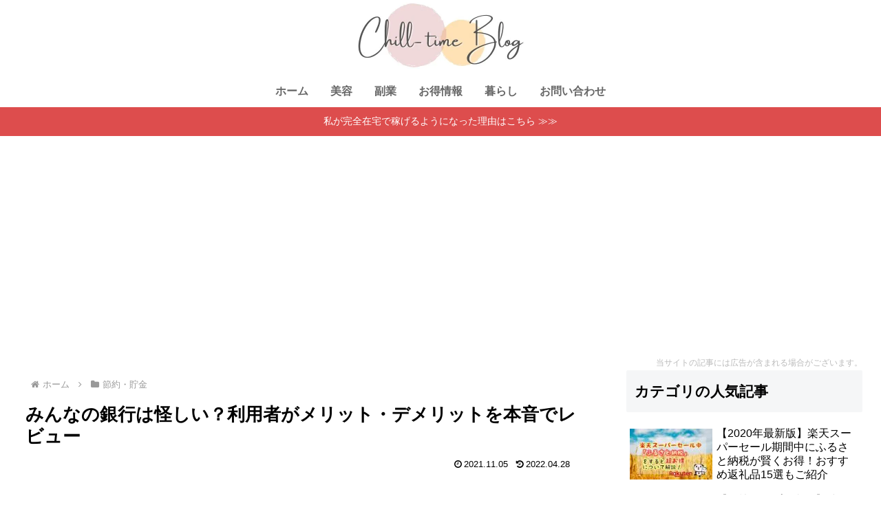

--- FILE ---
content_type: text/html; charset=utf-8
request_url: https://www.google.com/recaptcha/api2/anchor?ar=1&k=6LeGhHcpAAAAAAiV-LLjtuCK55sxBrA4yveygrpd&co=aHR0cHM6Ly9jaGlsbHRpbWVibG9nLmNvbTo0NDM.&hl=en&v=PoyoqOPhxBO7pBk68S4YbpHZ&size=invisible&anchor-ms=20000&execute-ms=30000&cb=mo77nf4camxc
body_size: 48771
content:
<!DOCTYPE HTML><html dir="ltr" lang="en"><head><meta http-equiv="Content-Type" content="text/html; charset=UTF-8">
<meta http-equiv="X-UA-Compatible" content="IE=edge">
<title>reCAPTCHA</title>
<style type="text/css">
/* cyrillic-ext */
@font-face {
  font-family: 'Roboto';
  font-style: normal;
  font-weight: 400;
  font-stretch: 100%;
  src: url(//fonts.gstatic.com/s/roboto/v48/KFO7CnqEu92Fr1ME7kSn66aGLdTylUAMa3GUBHMdazTgWw.woff2) format('woff2');
  unicode-range: U+0460-052F, U+1C80-1C8A, U+20B4, U+2DE0-2DFF, U+A640-A69F, U+FE2E-FE2F;
}
/* cyrillic */
@font-face {
  font-family: 'Roboto';
  font-style: normal;
  font-weight: 400;
  font-stretch: 100%;
  src: url(//fonts.gstatic.com/s/roboto/v48/KFO7CnqEu92Fr1ME7kSn66aGLdTylUAMa3iUBHMdazTgWw.woff2) format('woff2');
  unicode-range: U+0301, U+0400-045F, U+0490-0491, U+04B0-04B1, U+2116;
}
/* greek-ext */
@font-face {
  font-family: 'Roboto';
  font-style: normal;
  font-weight: 400;
  font-stretch: 100%;
  src: url(//fonts.gstatic.com/s/roboto/v48/KFO7CnqEu92Fr1ME7kSn66aGLdTylUAMa3CUBHMdazTgWw.woff2) format('woff2');
  unicode-range: U+1F00-1FFF;
}
/* greek */
@font-face {
  font-family: 'Roboto';
  font-style: normal;
  font-weight: 400;
  font-stretch: 100%;
  src: url(//fonts.gstatic.com/s/roboto/v48/KFO7CnqEu92Fr1ME7kSn66aGLdTylUAMa3-UBHMdazTgWw.woff2) format('woff2');
  unicode-range: U+0370-0377, U+037A-037F, U+0384-038A, U+038C, U+038E-03A1, U+03A3-03FF;
}
/* math */
@font-face {
  font-family: 'Roboto';
  font-style: normal;
  font-weight: 400;
  font-stretch: 100%;
  src: url(//fonts.gstatic.com/s/roboto/v48/KFO7CnqEu92Fr1ME7kSn66aGLdTylUAMawCUBHMdazTgWw.woff2) format('woff2');
  unicode-range: U+0302-0303, U+0305, U+0307-0308, U+0310, U+0312, U+0315, U+031A, U+0326-0327, U+032C, U+032F-0330, U+0332-0333, U+0338, U+033A, U+0346, U+034D, U+0391-03A1, U+03A3-03A9, U+03B1-03C9, U+03D1, U+03D5-03D6, U+03F0-03F1, U+03F4-03F5, U+2016-2017, U+2034-2038, U+203C, U+2040, U+2043, U+2047, U+2050, U+2057, U+205F, U+2070-2071, U+2074-208E, U+2090-209C, U+20D0-20DC, U+20E1, U+20E5-20EF, U+2100-2112, U+2114-2115, U+2117-2121, U+2123-214F, U+2190, U+2192, U+2194-21AE, U+21B0-21E5, U+21F1-21F2, U+21F4-2211, U+2213-2214, U+2216-22FF, U+2308-230B, U+2310, U+2319, U+231C-2321, U+2336-237A, U+237C, U+2395, U+239B-23B7, U+23D0, U+23DC-23E1, U+2474-2475, U+25AF, U+25B3, U+25B7, U+25BD, U+25C1, U+25CA, U+25CC, U+25FB, U+266D-266F, U+27C0-27FF, U+2900-2AFF, U+2B0E-2B11, U+2B30-2B4C, U+2BFE, U+3030, U+FF5B, U+FF5D, U+1D400-1D7FF, U+1EE00-1EEFF;
}
/* symbols */
@font-face {
  font-family: 'Roboto';
  font-style: normal;
  font-weight: 400;
  font-stretch: 100%;
  src: url(//fonts.gstatic.com/s/roboto/v48/KFO7CnqEu92Fr1ME7kSn66aGLdTylUAMaxKUBHMdazTgWw.woff2) format('woff2');
  unicode-range: U+0001-000C, U+000E-001F, U+007F-009F, U+20DD-20E0, U+20E2-20E4, U+2150-218F, U+2190, U+2192, U+2194-2199, U+21AF, U+21E6-21F0, U+21F3, U+2218-2219, U+2299, U+22C4-22C6, U+2300-243F, U+2440-244A, U+2460-24FF, U+25A0-27BF, U+2800-28FF, U+2921-2922, U+2981, U+29BF, U+29EB, U+2B00-2BFF, U+4DC0-4DFF, U+FFF9-FFFB, U+10140-1018E, U+10190-1019C, U+101A0, U+101D0-101FD, U+102E0-102FB, U+10E60-10E7E, U+1D2C0-1D2D3, U+1D2E0-1D37F, U+1F000-1F0FF, U+1F100-1F1AD, U+1F1E6-1F1FF, U+1F30D-1F30F, U+1F315, U+1F31C, U+1F31E, U+1F320-1F32C, U+1F336, U+1F378, U+1F37D, U+1F382, U+1F393-1F39F, U+1F3A7-1F3A8, U+1F3AC-1F3AF, U+1F3C2, U+1F3C4-1F3C6, U+1F3CA-1F3CE, U+1F3D4-1F3E0, U+1F3ED, U+1F3F1-1F3F3, U+1F3F5-1F3F7, U+1F408, U+1F415, U+1F41F, U+1F426, U+1F43F, U+1F441-1F442, U+1F444, U+1F446-1F449, U+1F44C-1F44E, U+1F453, U+1F46A, U+1F47D, U+1F4A3, U+1F4B0, U+1F4B3, U+1F4B9, U+1F4BB, U+1F4BF, U+1F4C8-1F4CB, U+1F4D6, U+1F4DA, U+1F4DF, U+1F4E3-1F4E6, U+1F4EA-1F4ED, U+1F4F7, U+1F4F9-1F4FB, U+1F4FD-1F4FE, U+1F503, U+1F507-1F50B, U+1F50D, U+1F512-1F513, U+1F53E-1F54A, U+1F54F-1F5FA, U+1F610, U+1F650-1F67F, U+1F687, U+1F68D, U+1F691, U+1F694, U+1F698, U+1F6AD, U+1F6B2, U+1F6B9-1F6BA, U+1F6BC, U+1F6C6-1F6CF, U+1F6D3-1F6D7, U+1F6E0-1F6EA, U+1F6F0-1F6F3, U+1F6F7-1F6FC, U+1F700-1F7FF, U+1F800-1F80B, U+1F810-1F847, U+1F850-1F859, U+1F860-1F887, U+1F890-1F8AD, U+1F8B0-1F8BB, U+1F8C0-1F8C1, U+1F900-1F90B, U+1F93B, U+1F946, U+1F984, U+1F996, U+1F9E9, U+1FA00-1FA6F, U+1FA70-1FA7C, U+1FA80-1FA89, U+1FA8F-1FAC6, U+1FACE-1FADC, U+1FADF-1FAE9, U+1FAF0-1FAF8, U+1FB00-1FBFF;
}
/* vietnamese */
@font-face {
  font-family: 'Roboto';
  font-style: normal;
  font-weight: 400;
  font-stretch: 100%;
  src: url(//fonts.gstatic.com/s/roboto/v48/KFO7CnqEu92Fr1ME7kSn66aGLdTylUAMa3OUBHMdazTgWw.woff2) format('woff2');
  unicode-range: U+0102-0103, U+0110-0111, U+0128-0129, U+0168-0169, U+01A0-01A1, U+01AF-01B0, U+0300-0301, U+0303-0304, U+0308-0309, U+0323, U+0329, U+1EA0-1EF9, U+20AB;
}
/* latin-ext */
@font-face {
  font-family: 'Roboto';
  font-style: normal;
  font-weight: 400;
  font-stretch: 100%;
  src: url(//fonts.gstatic.com/s/roboto/v48/KFO7CnqEu92Fr1ME7kSn66aGLdTylUAMa3KUBHMdazTgWw.woff2) format('woff2');
  unicode-range: U+0100-02BA, U+02BD-02C5, U+02C7-02CC, U+02CE-02D7, U+02DD-02FF, U+0304, U+0308, U+0329, U+1D00-1DBF, U+1E00-1E9F, U+1EF2-1EFF, U+2020, U+20A0-20AB, U+20AD-20C0, U+2113, U+2C60-2C7F, U+A720-A7FF;
}
/* latin */
@font-face {
  font-family: 'Roboto';
  font-style: normal;
  font-weight: 400;
  font-stretch: 100%;
  src: url(//fonts.gstatic.com/s/roboto/v48/KFO7CnqEu92Fr1ME7kSn66aGLdTylUAMa3yUBHMdazQ.woff2) format('woff2');
  unicode-range: U+0000-00FF, U+0131, U+0152-0153, U+02BB-02BC, U+02C6, U+02DA, U+02DC, U+0304, U+0308, U+0329, U+2000-206F, U+20AC, U+2122, U+2191, U+2193, U+2212, U+2215, U+FEFF, U+FFFD;
}
/* cyrillic-ext */
@font-face {
  font-family: 'Roboto';
  font-style: normal;
  font-weight: 500;
  font-stretch: 100%;
  src: url(//fonts.gstatic.com/s/roboto/v48/KFO7CnqEu92Fr1ME7kSn66aGLdTylUAMa3GUBHMdazTgWw.woff2) format('woff2');
  unicode-range: U+0460-052F, U+1C80-1C8A, U+20B4, U+2DE0-2DFF, U+A640-A69F, U+FE2E-FE2F;
}
/* cyrillic */
@font-face {
  font-family: 'Roboto';
  font-style: normal;
  font-weight: 500;
  font-stretch: 100%;
  src: url(//fonts.gstatic.com/s/roboto/v48/KFO7CnqEu92Fr1ME7kSn66aGLdTylUAMa3iUBHMdazTgWw.woff2) format('woff2');
  unicode-range: U+0301, U+0400-045F, U+0490-0491, U+04B0-04B1, U+2116;
}
/* greek-ext */
@font-face {
  font-family: 'Roboto';
  font-style: normal;
  font-weight: 500;
  font-stretch: 100%;
  src: url(//fonts.gstatic.com/s/roboto/v48/KFO7CnqEu92Fr1ME7kSn66aGLdTylUAMa3CUBHMdazTgWw.woff2) format('woff2');
  unicode-range: U+1F00-1FFF;
}
/* greek */
@font-face {
  font-family: 'Roboto';
  font-style: normal;
  font-weight: 500;
  font-stretch: 100%;
  src: url(//fonts.gstatic.com/s/roboto/v48/KFO7CnqEu92Fr1ME7kSn66aGLdTylUAMa3-UBHMdazTgWw.woff2) format('woff2');
  unicode-range: U+0370-0377, U+037A-037F, U+0384-038A, U+038C, U+038E-03A1, U+03A3-03FF;
}
/* math */
@font-face {
  font-family: 'Roboto';
  font-style: normal;
  font-weight: 500;
  font-stretch: 100%;
  src: url(//fonts.gstatic.com/s/roboto/v48/KFO7CnqEu92Fr1ME7kSn66aGLdTylUAMawCUBHMdazTgWw.woff2) format('woff2');
  unicode-range: U+0302-0303, U+0305, U+0307-0308, U+0310, U+0312, U+0315, U+031A, U+0326-0327, U+032C, U+032F-0330, U+0332-0333, U+0338, U+033A, U+0346, U+034D, U+0391-03A1, U+03A3-03A9, U+03B1-03C9, U+03D1, U+03D5-03D6, U+03F0-03F1, U+03F4-03F5, U+2016-2017, U+2034-2038, U+203C, U+2040, U+2043, U+2047, U+2050, U+2057, U+205F, U+2070-2071, U+2074-208E, U+2090-209C, U+20D0-20DC, U+20E1, U+20E5-20EF, U+2100-2112, U+2114-2115, U+2117-2121, U+2123-214F, U+2190, U+2192, U+2194-21AE, U+21B0-21E5, U+21F1-21F2, U+21F4-2211, U+2213-2214, U+2216-22FF, U+2308-230B, U+2310, U+2319, U+231C-2321, U+2336-237A, U+237C, U+2395, U+239B-23B7, U+23D0, U+23DC-23E1, U+2474-2475, U+25AF, U+25B3, U+25B7, U+25BD, U+25C1, U+25CA, U+25CC, U+25FB, U+266D-266F, U+27C0-27FF, U+2900-2AFF, U+2B0E-2B11, U+2B30-2B4C, U+2BFE, U+3030, U+FF5B, U+FF5D, U+1D400-1D7FF, U+1EE00-1EEFF;
}
/* symbols */
@font-face {
  font-family: 'Roboto';
  font-style: normal;
  font-weight: 500;
  font-stretch: 100%;
  src: url(//fonts.gstatic.com/s/roboto/v48/KFO7CnqEu92Fr1ME7kSn66aGLdTylUAMaxKUBHMdazTgWw.woff2) format('woff2');
  unicode-range: U+0001-000C, U+000E-001F, U+007F-009F, U+20DD-20E0, U+20E2-20E4, U+2150-218F, U+2190, U+2192, U+2194-2199, U+21AF, U+21E6-21F0, U+21F3, U+2218-2219, U+2299, U+22C4-22C6, U+2300-243F, U+2440-244A, U+2460-24FF, U+25A0-27BF, U+2800-28FF, U+2921-2922, U+2981, U+29BF, U+29EB, U+2B00-2BFF, U+4DC0-4DFF, U+FFF9-FFFB, U+10140-1018E, U+10190-1019C, U+101A0, U+101D0-101FD, U+102E0-102FB, U+10E60-10E7E, U+1D2C0-1D2D3, U+1D2E0-1D37F, U+1F000-1F0FF, U+1F100-1F1AD, U+1F1E6-1F1FF, U+1F30D-1F30F, U+1F315, U+1F31C, U+1F31E, U+1F320-1F32C, U+1F336, U+1F378, U+1F37D, U+1F382, U+1F393-1F39F, U+1F3A7-1F3A8, U+1F3AC-1F3AF, U+1F3C2, U+1F3C4-1F3C6, U+1F3CA-1F3CE, U+1F3D4-1F3E0, U+1F3ED, U+1F3F1-1F3F3, U+1F3F5-1F3F7, U+1F408, U+1F415, U+1F41F, U+1F426, U+1F43F, U+1F441-1F442, U+1F444, U+1F446-1F449, U+1F44C-1F44E, U+1F453, U+1F46A, U+1F47D, U+1F4A3, U+1F4B0, U+1F4B3, U+1F4B9, U+1F4BB, U+1F4BF, U+1F4C8-1F4CB, U+1F4D6, U+1F4DA, U+1F4DF, U+1F4E3-1F4E6, U+1F4EA-1F4ED, U+1F4F7, U+1F4F9-1F4FB, U+1F4FD-1F4FE, U+1F503, U+1F507-1F50B, U+1F50D, U+1F512-1F513, U+1F53E-1F54A, U+1F54F-1F5FA, U+1F610, U+1F650-1F67F, U+1F687, U+1F68D, U+1F691, U+1F694, U+1F698, U+1F6AD, U+1F6B2, U+1F6B9-1F6BA, U+1F6BC, U+1F6C6-1F6CF, U+1F6D3-1F6D7, U+1F6E0-1F6EA, U+1F6F0-1F6F3, U+1F6F7-1F6FC, U+1F700-1F7FF, U+1F800-1F80B, U+1F810-1F847, U+1F850-1F859, U+1F860-1F887, U+1F890-1F8AD, U+1F8B0-1F8BB, U+1F8C0-1F8C1, U+1F900-1F90B, U+1F93B, U+1F946, U+1F984, U+1F996, U+1F9E9, U+1FA00-1FA6F, U+1FA70-1FA7C, U+1FA80-1FA89, U+1FA8F-1FAC6, U+1FACE-1FADC, U+1FADF-1FAE9, U+1FAF0-1FAF8, U+1FB00-1FBFF;
}
/* vietnamese */
@font-face {
  font-family: 'Roboto';
  font-style: normal;
  font-weight: 500;
  font-stretch: 100%;
  src: url(//fonts.gstatic.com/s/roboto/v48/KFO7CnqEu92Fr1ME7kSn66aGLdTylUAMa3OUBHMdazTgWw.woff2) format('woff2');
  unicode-range: U+0102-0103, U+0110-0111, U+0128-0129, U+0168-0169, U+01A0-01A1, U+01AF-01B0, U+0300-0301, U+0303-0304, U+0308-0309, U+0323, U+0329, U+1EA0-1EF9, U+20AB;
}
/* latin-ext */
@font-face {
  font-family: 'Roboto';
  font-style: normal;
  font-weight: 500;
  font-stretch: 100%;
  src: url(//fonts.gstatic.com/s/roboto/v48/KFO7CnqEu92Fr1ME7kSn66aGLdTylUAMa3KUBHMdazTgWw.woff2) format('woff2');
  unicode-range: U+0100-02BA, U+02BD-02C5, U+02C7-02CC, U+02CE-02D7, U+02DD-02FF, U+0304, U+0308, U+0329, U+1D00-1DBF, U+1E00-1E9F, U+1EF2-1EFF, U+2020, U+20A0-20AB, U+20AD-20C0, U+2113, U+2C60-2C7F, U+A720-A7FF;
}
/* latin */
@font-face {
  font-family: 'Roboto';
  font-style: normal;
  font-weight: 500;
  font-stretch: 100%;
  src: url(//fonts.gstatic.com/s/roboto/v48/KFO7CnqEu92Fr1ME7kSn66aGLdTylUAMa3yUBHMdazQ.woff2) format('woff2');
  unicode-range: U+0000-00FF, U+0131, U+0152-0153, U+02BB-02BC, U+02C6, U+02DA, U+02DC, U+0304, U+0308, U+0329, U+2000-206F, U+20AC, U+2122, U+2191, U+2193, U+2212, U+2215, U+FEFF, U+FFFD;
}
/* cyrillic-ext */
@font-face {
  font-family: 'Roboto';
  font-style: normal;
  font-weight: 900;
  font-stretch: 100%;
  src: url(//fonts.gstatic.com/s/roboto/v48/KFO7CnqEu92Fr1ME7kSn66aGLdTylUAMa3GUBHMdazTgWw.woff2) format('woff2');
  unicode-range: U+0460-052F, U+1C80-1C8A, U+20B4, U+2DE0-2DFF, U+A640-A69F, U+FE2E-FE2F;
}
/* cyrillic */
@font-face {
  font-family: 'Roboto';
  font-style: normal;
  font-weight: 900;
  font-stretch: 100%;
  src: url(//fonts.gstatic.com/s/roboto/v48/KFO7CnqEu92Fr1ME7kSn66aGLdTylUAMa3iUBHMdazTgWw.woff2) format('woff2');
  unicode-range: U+0301, U+0400-045F, U+0490-0491, U+04B0-04B1, U+2116;
}
/* greek-ext */
@font-face {
  font-family: 'Roboto';
  font-style: normal;
  font-weight: 900;
  font-stretch: 100%;
  src: url(//fonts.gstatic.com/s/roboto/v48/KFO7CnqEu92Fr1ME7kSn66aGLdTylUAMa3CUBHMdazTgWw.woff2) format('woff2');
  unicode-range: U+1F00-1FFF;
}
/* greek */
@font-face {
  font-family: 'Roboto';
  font-style: normal;
  font-weight: 900;
  font-stretch: 100%;
  src: url(//fonts.gstatic.com/s/roboto/v48/KFO7CnqEu92Fr1ME7kSn66aGLdTylUAMa3-UBHMdazTgWw.woff2) format('woff2');
  unicode-range: U+0370-0377, U+037A-037F, U+0384-038A, U+038C, U+038E-03A1, U+03A3-03FF;
}
/* math */
@font-face {
  font-family: 'Roboto';
  font-style: normal;
  font-weight: 900;
  font-stretch: 100%;
  src: url(//fonts.gstatic.com/s/roboto/v48/KFO7CnqEu92Fr1ME7kSn66aGLdTylUAMawCUBHMdazTgWw.woff2) format('woff2');
  unicode-range: U+0302-0303, U+0305, U+0307-0308, U+0310, U+0312, U+0315, U+031A, U+0326-0327, U+032C, U+032F-0330, U+0332-0333, U+0338, U+033A, U+0346, U+034D, U+0391-03A1, U+03A3-03A9, U+03B1-03C9, U+03D1, U+03D5-03D6, U+03F0-03F1, U+03F4-03F5, U+2016-2017, U+2034-2038, U+203C, U+2040, U+2043, U+2047, U+2050, U+2057, U+205F, U+2070-2071, U+2074-208E, U+2090-209C, U+20D0-20DC, U+20E1, U+20E5-20EF, U+2100-2112, U+2114-2115, U+2117-2121, U+2123-214F, U+2190, U+2192, U+2194-21AE, U+21B0-21E5, U+21F1-21F2, U+21F4-2211, U+2213-2214, U+2216-22FF, U+2308-230B, U+2310, U+2319, U+231C-2321, U+2336-237A, U+237C, U+2395, U+239B-23B7, U+23D0, U+23DC-23E1, U+2474-2475, U+25AF, U+25B3, U+25B7, U+25BD, U+25C1, U+25CA, U+25CC, U+25FB, U+266D-266F, U+27C0-27FF, U+2900-2AFF, U+2B0E-2B11, U+2B30-2B4C, U+2BFE, U+3030, U+FF5B, U+FF5D, U+1D400-1D7FF, U+1EE00-1EEFF;
}
/* symbols */
@font-face {
  font-family: 'Roboto';
  font-style: normal;
  font-weight: 900;
  font-stretch: 100%;
  src: url(//fonts.gstatic.com/s/roboto/v48/KFO7CnqEu92Fr1ME7kSn66aGLdTylUAMaxKUBHMdazTgWw.woff2) format('woff2');
  unicode-range: U+0001-000C, U+000E-001F, U+007F-009F, U+20DD-20E0, U+20E2-20E4, U+2150-218F, U+2190, U+2192, U+2194-2199, U+21AF, U+21E6-21F0, U+21F3, U+2218-2219, U+2299, U+22C4-22C6, U+2300-243F, U+2440-244A, U+2460-24FF, U+25A0-27BF, U+2800-28FF, U+2921-2922, U+2981, U+29BF, U+29EB, U+2B00-2BFF, U+4DC0-4DFF, U+FFF9-FFFB, U+10140-1018E, U+10190-1019C, U+101A0, U+101D0-101FD, U+102E0-102FB, U+10E60-10E7E, U+1D2C0-1D2D3, U+1D2E0-1D37F, U+1F000-1F0FF, U+1F100-1F1AD, U+1F1E6-1F1FF, U+1F30D-1F30F, U+1F315, U+1F31C, U+1F31E, U+1F320-1F32C, U+1F336, U+1F378, U+1F37D, U+1F382, U+1F393-1F39F, U+1F3A7-1F3A8, U+1F3AC-1F3AF, U+1F3C2, U+1F3C4-1F3C6, U+1F3CA-1F3CE, U+1F3D4-1F3E0, U+1F3ED, U+1F3F1-1F3F3, U+1F3F5-1F3F7, U+1F408, U+1F415, U+1F41F, U+1F426, U+1F43F, U+1F441-1F442, U+1F444, U+1F446-1F449, U+1F44C-1F44E, U+1F453, U+1F46A, U+1F47D, U+1F4A3, U+1F4B0, U+1F4B3, U+1F4B9, U+1F4BB, U+1F4BF, U+1F4C8-1F4CB, U+1F4D6, U+1F4DA, U+1F4DF, U+1F4E3-1F4E6, U+1F4EA-1F4ED, U+1F4F7, U+1F4F9-1F4FB, U+1F4FD-1F4FE, U+1F503, U+1F507-1F50B, U+1F50D, U+1F512-1F513, U+1F53E-1F54A, U+1F54F-1F5FA, U+1F610, U+1F650-1F67F, U+1F687, U+1F68D, U+1F691, U+1F694, U+1F698, U+1F6AD, U+1F6B2, U+1F6B9-1F6BA, U+1F6BC, U+1F6C6-1F6CF, U+1F6D3-1F6D7, U+1F6E0-1F6EA, U+1F6F0-1F6F3, U+1F6F7-1F6FC, U+1F700-1F7FF, U+1F800-1F80B, U+1F810-1F847, U+1F850-1F859, U+1F860-1F887, U+1F890-1F8AD, U+1F8B0-1F8BB, U+1F8C0-1F8C1, U+1F900-1F90B, U+1F93B, U+1F946, U+1F984, U+1F996, U+1F9E9, U+1FA00-1FA6F, U+1FA70-1FA7C, U+1FA80-1FA89, U+1FA8F-1FAC6, U+1FACE-1FADC, U+1FADF-1FAE9, U+1FAF0-1FAF8, U+1FB00-1FBFF;
}
/* vietnamese */
@font-face {
  font-family: 'Roboto';
  font-style: normal;
  font-weight: 900;
  font-stretch: 100%;
  src: url(//fonts.gstatic.com/s/roboto/v48/KFO7CnqEu92Fr1ME7kSn66aGLdTylUAMa3OUBHMdazTgWw.woff2) format('woff2');
  unicode-range: U+0102-0103, U+0110-0111, U+0128-0129, U+0168-0169, U+01A0-01A1, U+01AF-01B0, U+0300-0301, U+0303-0304, U+0308-0309, U+0323, U+0329, U+1EA0-1EF9, U+20AB;
}
/* latin-ext */
@font-face {
  font-family: 'Roboto';
  font-style: normal;
  font-weight: 900;
  font-stretch: 100%;
  src: url(//fonts.gstatic.com/s/roboto/v48/KFO7CnqEu92Fr1ME7kSn66aGLdTylUAMa3KUBHMdazTgWw.woff2) format('woff2');
  unicode-range: U+0100-02BA, U+02BD-02C5, U+02C7-02CC, U+02CE-02D7, U+02DD-02FF, U+0304, U+0308, U+0329, U+1D00-1DBF, U+1E00-1E9F, U+1EF2-1EFF, U+2020, U+20A0-20AB, U+20AD-20C0, U+2113, U+2C60-2C7F, U+A720-A7FF;
}
/* latin */
@font-face {
  font-family: 'Roboto';
  font-style: normal;
  font-weight: 900;
  font-stretch: 100%;
  src: url(//fonts.gstatic.com/s/roboto/v48/KFO7CnqEu92Fr1ME7kSn66aGLdTylUAMa3yUBHMdazQ.woff2) format('woff2');
  unicode-range: U+0000-00FF, U+0131, U+0152-0153, U+02BB-02BC, U+02C6, U+02DA, U+02DC, U+0304, U+0308, U+0329, U+2000-206F, U+20AC, U+2122, U+2191, U+2193, U+2212, U+2215, U+FEFF, U+FFFD;
}

</style>
<link rel="stylesheet" type="text/css" href="https://www.gstatic.com/recaptcha/releases/PoyoqOPhxBO7pBk68S4YbpHZ/styles__ltr.css">
<script nonce="gR2jbCFJDQ1sIMxgLEUGAQ" type="text/javascript">window['__recaptcha_api'] = 'https://www.google.com/recaptcha/api2/';</script>
<script type="text/javascript" src="https://www.gstatic.com/recaptcha/releases/PoyoqOPhxBO7pBk68S4YbpHZ/recaptcha__en.js" nonce="gR2jbCFJDQ1sIMxgLEUGAQ">
      
    </script></head>
<body><div id="rc-anchor-alert" class="rc-anchor-alert"></div>
<input type="hidden" id="recaptcha-token" value="[base64]">
<script type="text/javascript" nonce="gR2jbCFJDQ1sIMxgLEUGAQ">
      recaptcha.anchor.Main.init("[\x22ainput\x22,[\x22bgdata\x22,\x22\x22,\[base64]/[base64]/bmV3IFpbdF0obVswXSk6Sz09Mj9uZXcgWlt0XShtWzBdLG1bMV0pOks9PTM/bmV3IFpbdF0obVswXSxtWzFdLG1bMl0pOks9PTQ/[base64]/[base64]/[base64]/[base64]/[base64]/[base64]/[base64]/[base64]/[base64]/[base64]/[base64]/[base64]/[base64]/[base64]\\u003d\\u003d\x22,\[base64]\\u003d\x22,\[base64]/DvXzCh0zDpkAgXwzCnlvDkHVbQMOVwpQTwoZ6woYhwoVGw6V9aMOdACLDnHRFF8KRw4c4YwR4woZHPMKZw5R1w4LCkcOawrtIPsOxwr8OLMKpwr/DoMK4w7jCtjpQwp7CtjgfBcKZJMKQbcK6w4V9wqI/w4lcWkfCq8OtHW3Cg8KVPk1Ww7nDtiwKRQDCmMOcw6k5wqonNApve8OpwrbDiG/[base64]/HQXDmMKfwr0Uw5PDi1ZqGMK5wo/CjSXDpHFOwpzDk8OCw6TCocOlw51gY8O3S14KXcO/cUxHEx1jw4XDpCV9wqBuwq9Xw4DDtDxXwpXCngoowpRUwrthVhzDjcKxwrtRw6tOMSFAw7Bpw5PCuMKjNw5iFmLDqF7Cl8KBwrTDozkCw7Qaw4fDohTDpMKOw5zClG50w5lcw7sffMKYwrvDrBTDl1cqaENwwqHCrgTDtjXClyh3wrHCmRvCo1s/[base64]/Ch8Kfw7TClxbDoUFpZsOvwo0pDG7CgMKsw6PCmcOkwpXCl0nCocOiw6LCogfDnsKcw7HCt8Kfw61uGSNjNcOLwp83wox0FsOCGzsOScK3C1TDt8KsIcKFw5jCgivCmwtmSFltwrvDniIrRVrCmcKjaQ7DuMO4w7pLE3LCohPDvcOTw7Izw4rDkMO+Oi/[base64]/[base64]/[base64]/DkgLCvMKMwprCtmpbejkEwodWwrDCnVHDhm3CjwRmwr3CjXLDmW7DljHCtMOrw6U1w4F1KVDDrsKCwqA6w4wOPsKnw4bDp8OEwovClgNywqLCucKRC8OnwrHDvMO6w7htw4HCscKKw4okw6/Cq8Ozw7Vaw5TCl0c3wpLCuMKkw4ZYwoEpw5sICcOpUy3DvFvDhcKSwqwvwqbDuMOxe2PCtMKQwqbCunVKDcKyw4pDwr7CgMK2V8KaPQfCtwfCjiDDvU0LGsKUeyTChMKFw5Jqwro+QMKZwqLChxTDrsO9CBzCsHI0J8OkaMKgBz/CiRPClyPDpF1oIcK1w6XDjxR2PlpSbCZof2tIw4ggJzLDtw/[base64]/wolkFBUTwog2AMK9w5nCq07DpEPCtzTCkMOswqR9w5LDgsOkwqnDrCMwRsOtw5rCkcKjw4k6c2TCtcO2w6I1Q8KawrrCncK8w4LCsMKgw6zCm0/[base64]/EsKFbMKiBXbCkmTCqlvDoUQzW2rCiW4uw5XCkwDCs0gaAsKZw57Dh8KYw7vCgBRNOsO0Khcww6h/w5fDmzvCt8Kqw4IUw5HDkcOgScO+DMO+T8K6TMOMwocLYcKfOEIWQcKyw6TCi8OWwr3DusK+w57CucOfGhhQI0jCjcOQF3JQexw8QjBcw5HCp8KEExbDscOrNnPChndHwosSw5vCtcK4w7VyFsO5wqATUEfDi8KIw7UFExTDgXRWw6fCksO9w6/Cqg3DknfDr8K+wpM8w4B8YRU3w4/CljHCgsKPwod3w4/[base64]/[base64]/DpMOnwrXCtcKnwrPDr0YaXsOJw6EPw7jCvMOJUVTCtsOBdF/DsB3Dv0ctwrjDgjLDqjTDm8KVCwfCpsK9w5pmWsK8DRIdFCbDmm0+woBNKgDCnlnDgMOOwr4ZwpQcwqQ7QsKZw6lsOsO7w6oAazsbw7zDi8OnJMOoNTk4woljRMKRwqlZEAwmw7/DucOgwpwbSHzCnsKAQ8KCwr7CvcOUwqLDmRPCg8KQIwzDsn3CiDPDgxBSCsK/wpnDtzTCpSMRYDTDtRYZw7jDpMONDXMVw69RwrUYwrbCsMOXw5oLwpIhwqnDhMKHIsOvVcOgZcOvwqLDvMKVwqolY8ObdVtZw5zCgMKrcl1eA3FlfG8/w5vCjRcAQRpAbGrDnzzDsD7Cu1E/[base64]/DtcK8bg9iWsKiEmpIwoI/wr7CvlMIOMKgw6IVZ0FOB1FsB1k0w40TZMO3HcOfbwLCvMOeVXLDpV7DvsOXfcOadHU1SsK/w6h8YcKWfx/Cm8KGN8KfwowNwp8RASTCrcO6f8OhEhrChcO8w4xsw4pXw73CgMK9wq5jR15rW8Oyw7YxDcOZwqcwwpVTwp5tIsK9X3nCh8OBIsKfXMOFHxLCu8Ojwp/CnsOaagpAw4DDkD8sJCPCpUjDvgAQw7TDsQvCsREWXVTCvGJuwrLDtsOdw63DqAMOw7bDv8OOw4PClh9MGcKxwroWw4ZoGcKcfA7CqcKoYsOiWQHCicKhwpMgwrcoG8KhwpbCjS0Mw4rDnsOLID/Crhsmw4JDw6rDvsOTw6k1woXCiVkJw4cKwpkSdS/Cl8OiCcOnIMObHcK+VcKADmNGaiBAb0XCvcO+w77CiH9IwpA5wpPDnsO9XMKlw43ChyoEwqJEXCDDtD/Do1tow4x7cA3CsjxJwqt3wqkPW8OdXW8Kw4sGTsONGm4Mw51sw4zCsEILw75IwqBPw4TDgxNvAQ92GcKXT8KQGcKaUU8HccOJwqLCrcO9w7IyM8KEPsOXw7TCqsOoJsO/w5TDn3FXKsK0e2g+f8KTwqp3OWnDgsO2w71hYVQSw7N0X8KCwoNkb8KpwrzDuno/YQcTw49hwpwSCzUAW8OcTsOCKgrDpcO4wo/Cqk5jAMKcdFI/wr/Dv8KaEMKPecKgwodcwqbCjhVDwpk9agjDkkcQwpgxJ2DDrsO5LgAjOgPDtcOIdAzCuijDmwBydhxwwoLCpmvDn2gOwqXDgDRrw48awoYePMOCw6RaDErDnMKjw61IAgATNcO5w7DDkWIFKSDCihPCqcOYwoR2w7DCuGTDoMOhYsOkwo/[base64]/Cvg0iW8OsaVXCqUtzwpYUWS7Dp8OzTMOMwr/[base64]/CmMOEWVzDiXB8wr44wqrDjsOhecKoc8KSw7lRwrZrbMOkw6nCkcKgeVHCrl/CsEJ1wqjCuGNxC8K9FX4PNxFswqPDo8O2IWpRByLCpsKEw5MPw7bCqMK+dMOPeMKCw7LCoDh7Hl/DtgYUwqcww5/[base64]/DtyDCmCDCrsKCwp1EWVDDo8K7w6/DqRBMIcOvw6vDlcOGTU/DpsKSwqgRH3xww5gXw7DDj8OxM8OQw7DCmMKpw5wAw61GwrUWw5XDhsK0QMOvYkLDi8KjdUtnEV/Co3ZPUnrCscKQdcKqwqRSwo0ow5l/wpLDtsOOwrxawqzDusOgwog7w4rDtMOHw5h+AMOwdsOGfcO4TCVLCx/Ck8OyLMK7w4HDp8K/w7HCt2o+wpDCk0xVN3nClWrDnVzClMOGQQzCosKRFwM5w5rClMKmwqNID8KTw7RwwplewrM1SnpkQ8K/wq8NwozCglbDhMKVAi7CgTLDiMKEw4RKeUNbMAXCn8OSBsK6ZcK/[base64]/[base64]/CrDVyCDPChcObw4dDecK6w6HCnsKnw6LCmTIbwrpjYg0VXXgmwoRuwrFPw7BbEMKHOsOKw4TDn2ppKcKYw4XDuMO1Fl9TwofCkxTDqBvDiSHDocKKRgZbMMOOYcOFw71qw7vCqXjCtsOmw5zDlsO7w4MIRUZvXcOvUgfCvcOkAyYKwr81wqTDrMO/w5XCpMOBwpPClyx+w7PCnsK2wop6wp3DiRlowpHDjcKHw6BQwp06NcK3PMOZw4/DqUBlYTFDwpXDtMKXwrLCnnXDuHvDlyrDp3vCoBrDr3wfwqQrZiXCt8Kgw43Cl8KGwrlKHC7DjMK3wozDnkNIecKXw4vCnmNWwrV0WkoKwr15BFLCmSBvw6w3cVpbwp/Dg1ESwrhZC8KidAbDqHLCosOTw5fDusKqWcKVwo8ewpHCs8OIwrdVDcOQwpnCmsOTOcOsfBHDusObAx3Ds1R8L8KhwrLCt8OjYcKHSsKmwrDCiBzDkTrDnkfCghjCh8KEKSwmwpZqw7PDocOhLU/DjiLClTk0wrrChMKADcOEwoQ8w44gwoTCk8OQf8OWJHrCn8Kbw5bChyHCpGvDt8Kow5U0OMOGV3U6SsK4H8OZDcK4d0Z9PsKIwqN3TkbClsOfWMOjw5Aaw64raHd1w6RLwo/DtcOgccKRwr0Jw7HDv8KXwq7Dk0MBfcKuwq7DnHTDicOcwoUSwoZ2wrfCjMOUw6rDjxdlw6tnwr5Tw4PCkhLDtFR/bSd1FMK5wqMuZ8OCw4jDj2/DicO9w64NTMOiTlXCk8KrBSAYQBtowotiwoYHT1PDu8OkXGnDrcKkcVV7wotTN8KTw6/DjA7Dml7CuQHCsMOHwqnCgcO1EcKNT3rDk1tNw4URNMO9w6MpwrINE8OhATfDm8KqT8Obw5bDj8KmAWEbB8K+wqvDhmZywpPCql7ChsOwJMOqGhXDpwDDujnCjcOHKWTDiFA1wpdOBkVXesOsw6ZnXcK7w7/CvXbCrkzDqcKhw7LDt2hrw4XCpV8laMKPw6/DszPCk35Cw6TCjwJxwqXCtMOfZcOETcO2wp7Cq1VRTwbDnnRewrxiXwLCmCoMw6nCpsKRfnkdw5xCw7BWwrgUw5ISA8ONVsOhwq5/wrkQRzXDlSYhfsO7wpDCthhqwrQKwpfDjMOGC8KUO8OXDB87wrRqw5PCiMOke8OEeUVve8OWGDHCvG/DiUbCtcKoRMOXwp40esO3wozCn3wFw6jCjcO+SsO9wpjCgRTCl3tjwqp6w5dkwrw4wr8kw5gtTsKWQMOew7PDvcOqecKOPjzDhyoDUsOxw7HDo8O/w6NcasOBHMOhwpnDpsOBQWpbwqrDjkTDn8OZAcOVwovCvxLDrzJyR8OgEycPBsOkwqJCwqVEw5HCtcKsLXVJw5LCtnTDv8KbIBFEw5fCiDLCtcOxwrTDmGbCpz1gB0/DvXMRPcKxwrvCvSrDqMOjPh7CnzV2D2B2bcKmRkPCusOwwpFwwoB8w6ZKH8KSwrXDscOMwpXDuUTCimMGPsO+FMOWCmPCocOJejoPZcOue01yBSzDqsOewqzCq13CicKIw6Akw6gew7oOwrQnZnrCr8OzG8KqOsOUBcO/[base64]/[base64]/CisOSw7PCkntswqkBacKZQsOofXvCv1B/[base64]/[base64]/Cu8KRGcOrRzfClTEkwpXCqS/Ctjgud8OKwqXDs23CmsO1JcKJZG1FRMOowqJ0DCjCpnnDsF58MsOcMcK5wojDvATDv8OFZjHCsXXCinkfJMOewq7Chl/DmSvChE/DiWLDnHvDqkBtD2TCsMKbBMO7wqHCsMOgRQIFwrXDssOnwpQzSDxLLcKuwrNUMMOzw593w6/CscO8DCUnwpXCqXozw6LDugJWwqs6w4ZVfWDDtsOtw7TDu8KacBnCpETCtMKQOsOowqN+VXXDlGfDolUHB8ODw61obMK2NBTCsGHDvgVpw4xXaz3DrcKzwq4awoTDjE/[base64]/ak3Cs8KiwrEUwoNHw6ECEcOzDMO7w4TCtMOOw7EWAkvDoMOew4PCoXTDhcKiwr3CgcOJwrt/WMO0asO3a8K9f8Owwp9oUsKPKQFzwofCmUxqwppfwrnDv0HDqcOXXMOHOA/DqsKew4LDtipawqw1CUN4wpczAcK1IMOmwoFuIQUjw55kIl3ChhJUMsKFQRNtQ8K/w4nCnSJhfsKnWMKtVcO7DhPDtknDhcO4wonCmMOwwoHCrcO4RcKvwp8fCsKBw7sgwp/[base64]/[base64]/[base64]/YxDDghchw79Hw5nDqsO1f8OENcOiNMO2IXUhcRXDqivCq8KbWm1uw5Ryw5LCkEwgaBzClDNOVMO9MMOlw7vDrMOiwqnCii/Dkn/[base64]/V8OnGsOuDDFhwrV3w6x7wrRRw4TDkGpfw6t8R0rDmVQ5wpPCh8OoMRxCPlFaBAzDpMOAw67DjCh3wrMbTxd9BF98wrQTVlI1YUQKBA3CszNNw5TCtyDCvMOrw4jCgWZpBkolwpLDqCLCoMOrw4Row5BnwqbDusKkwpwrVi3ClcKfwqIrwrxDwr/CqMOcw6rDmGxVUwFtw651LnYjdHfDpsKswp8oSVFkVmUFw7LCsWDDqWzDmBPCugfDg8K5ZhYEw5LCoCkGw6fCn8OkPGjCmMOBRcOswqktRMOvw6xtZ0PDqHTDgCHCln5Kw655wr19AsKfw7tBw41ZAj8FwrbDsxzDqmMdw5o/dBvCk8K+Rgw9w64cTcO1EcO4wo/DjMOOYG1Cw4YZwrt9VMKaw5QMe8Ojw410QsK3wr9/P8OWwq4tJcKWKcOWWcK+N8OVKsO0EXfDp8Krw5tlwqzDoQvCpmPCvsKMw5UWP3EuIx3Cs8OzwpvCkijCj8K4bsK8PTYeZsKLwoRAMsOSwr8hRMOewrVPDMOfHsKww6ZUP8KKXMOMw6DDmlZBwotaa3TDkXXCucK7w6vDtFQNICbDn8O5w51+wpDCs8KKw6/Dn3zDrzArGRo6I8OzwrQqZcOBw5rCgMKwZ8KkM8Kbwq0mw53DgFnCtsKLdXQjHT7DssKoKsO/[base64]/wqQYw6BcMzfDo09TNcOwwpBZwrzDvT5QwotkWcOOd8KqwrjCvMKuwpzCuGkAwrBTwrnCrMOawoTCt0bDsMO/McKvwr3DvAlceGUEPDHDlcKDwqtjw6dKwo9jb8KIAMKKwpvDhj3ClgdQw6FWFFHDqMKLwqoeLER3KMKQwpUYcsO4Tkx6w4ccwptcOC3Cn8O/[base64]/Cohotw6fCn8K2GMKew65MEcO6UBlaVE1Qwr9cwr1HGsK7KFzDrT8KKcOGwoDDl8KPwr4uJQPDhcOTaVVRC8K/[base64]/[base64]/[base64]/Dg8KjwpbDg8KUwqbCgXVDB8KNwr/CuGosw6HDocOJBcOjw6bCgMOsUlthw63CpR4nwqfCiMKDWnYZUcO9FyXDucOHw4nDowFDEcKLDmDDnMKQcAN7ccOzenVvw4LCvyElw55rAl/DvsKYwojDv8Otw4jDucObcsO3w5PCmMK9TsONw53DvsKGwrfDgVUONcOsworDv8OHw6EuFyYhXsOVw4/Dujd3wq5dw63DsEZXwq7ChmrCocKrw7/[base64]/bsOFw7HCpjcqDMOPKnnDucKsGiDCqkF6IFfDjS3Dml7Dr8Kfwoc/wrFWK1bDmTgXwofCtsKZw7lbX8K1ejPDqz7Dg8OPwp8fd8OJw4dxQMKywqPCvcKrw6vDh8KywoN3w4krWcOXwpAOwqHDkDNsG8Oxw4DCriZkwpnDmsObBCMaw6d2wpDCjMKowrM/ccKrwrg+w73Dt8OcJMK4BcK1w7JDA1zCj8O0w4giCRLDnmfChX4Kw5jCjhUwwqnCt8OoM8KhLD4cwojDg8KiIm7Di8O8fG7Dt2rCs27DinN1ecOBIsOCTMOhw7Q4wqo/wqbCnMKmwqPCjmzDlMOowrkOworDmV7DmVRANQ0SQDvChMKzwokCGMKiwqN0wrQFwqwEasKfw4HClsOnchxqOMOSwrJuw43DiQR/[base64]/Dkl4nw6DCg8OiLBoww5Imw5HDnMKQwp0lCcKyWcKYw4cawpoiVsKhwr/Ci8O1w4EfScO0QzbCsTDDjMK6RFHCkypgP8OIwqcgw5nCn8OYZTDDuygfHMOVG8K+LhRgw4gtBMKNY8OEVcOfwqZLwqZXaMO/w4xDCgR6woVbaMKvwqITw6cwwrzCp2V7CMOFwoMYw6wgw6LCpMOXwqHCmMO0TsKvXR00w5tiYcKkwqnCoxHChcKwwp/CvsKhUALDhEHCt8KQSsOJC0QbI1Iuwo3DncOTw6NawpRGwqxiw6hAGlpnKmEuwrPChVcfFsOFwrvDu8KjUS7CscK3UEgvwrp6IsOPw4HDucO+w6ZnEmILwoVbUMKfNh/DiMK1wowtw7bDssOhFsK5FsO4M8OSAsKuw6/DvcO/[base64]/CcOZX2bDlgjCnsOvTcOcw7LDmxcFBcOrNMKJwr4Pwr/DmFzDuxE1w6LCpsKmC8O5QcOKwpJ4w5Fqd8OWBgsdw58mFwTDrcKcw4R8HsOewpHDm2ViIsOswrLDpMO1w7XDik45RcKQFsK2wosXF3U/w542wrvDjMKNwpIWUiLChxzClsKIw5J+wrtcwrvCiX19LcOISBdHw4TDiVTDg8Oxw4BMwrzCg8OaLFt9a8OKwoLCvMKZZMOEwrtLwpouwp1hJMOuw6PCrsOow5DCgMOAwrooSMOJOXzCvgA0wrk0w4YUAsKoBg1XPjbCmMK5SRpVPGxuw6pZwpnCuTnCn2d/wq0/KMOWR8Okw4BcTsOcCHwXwpnCk8KmTsOnwq3DhjhbWcKiwrLCgcOqXgLCpcKpRsOUwrvDmsK2AMKHX8OywqfCjC4dw682wo/DjFlfeMK/QQl6w5LCuXDCvsOrKsKIRcODwo3CjMOMd8Kowr/[base64]/CiDwWw59yXsKgV8K1w67DtlzDncKswonDocKVw6xqbMOgwonCuFMYwprDg8KdUi/ChzAXGzrCqnLDnMOuw5BKBRbDhnDDtsOpwoY5wq7Dk1rDqwoNwrLCgnnDgMKTHXcOI0HCjhHDmMO+wobCjcKyVHbCqirDssOrSMO9w6XCoENEw605ZcKDZwwvacOsw619worDh050UMKnOAl+w4PDuMKbwr/DlcO0w4TDvsKyw407GcKZwo1rwqfCu8KJGEciw5/[base64]/[base64]/[base64]/CpWBawqLCs8OlwrxYD8KTF3jCt8K+TFp2w4HDiwZtb8OxwrJ3S8K1w75IwrcXwpYdwrYEUcKgw6bCosKawrTDhcO6D0PDsWDDsnHCkRltw7/CoW0Gd8KOw4Z4OMO5Bht8Xw1cVcKhwpHCgMK/wqfCs8KmdcKGDX84bMKeSC1Ow4jDkMO2wp7CtcO1wq4vw4htEMOOwrPCjQ/DqHcuw74Jw6J1wrXDpE5bDhdywqZKwrPCoMKSNxV6asOXwp4hPG8EwrZjw59TOVs5w5nCohXDtBUWa8KjNh/CqMOAHGhQCFbDt8OSwq3CuQoqcMK5w7HCqQYJKGbDpAnDqGsOwrlSAcK/w73ChMKTNgEJw73CrDvCrkN6wpJ+wobCtWczaxkHw6LCo8K1LsKiPTfCkk3Dj8Klwp/DhkxuYcKFRlLDpAXCscOVwoZuVTHCqcKpQBobITvDmcOcw556w4zDj8OrwrvCmMOZwpjCiQ/CsEYqMVlOw7vCncOmBx3DicOzw49BwoDDg8KVwoLCjcOWw5DCk8KwwrTDocKhOMOJS8KXwonCmmRQw5vDhTMsVcKOAAMeTsOiw6NhwoRMw4rDvMOLK0d2wq0qY8OWwrdUw4PCr3LCpiLCq3wNwozChkhVw4RRMULCqFPDpsO7MMOEXG40eMKRQMKrME7CtB7CpsKHWg/DssOGwoTCjgcKGsOOYcOsw4gPfMOJw63ChE0ywoTCvsOLPwXDnznClcKpw5HDui7DiU0iecKyFATDlVjCmsOuw5gITcK8aQcSXsK4w6HCuwvDv8KAJMKAw6zDlcKnwog6UB/ChkfDhww0w4x/[base64]/DpcODwp/DrnPDh8KdR8KBL0TDo8Kpw5VXQHnDpx7DqMOMWQh1w6VYw4JZw5Fgw7bCv8OoXMOSw63DmsOVag4Rwo9/[base64]/CnzDCj8K7TDXCnsK4wpzCvMOtYcO8JcOcFMKjYiDDmcKdTDcVwqNKPcORw7ENwofDtMKuDRZAwrtmQMKiVMKzOhDDtEPDn8KFJMOeUMORVMKtTGUTw6EmwoM5w5NYe8O/w5LCt1nDq8KNw6fClMKaw5LCjcKdwq/ClMOtw6rDijloS2luf8K/wpw+dmvCnxzDvijCg8KzOsKKw4QaW8KBDcKvU8K9Kkk5KsOKJgxpFzjClz3CvhpBLMKlw4DDqsOrw4A8Ol7DqWwQwoDDmivCmX5PwoLDncKKVhTDrk/DqsOSL2/CgVPCiMKyKMORScOtwo/CvcOGw4wEwq3CqMOXQiPCtjjDnDnCkkk7w4jDmk8TUXMVHMOJTMKfw6DDkcK1N8OBwpcSCsO1wqTDnsKVw6vDucK/wpfDsgbCggjCllZvIg3DnDXCmBXCscO6NsKOdk0vMG7ClMOObmzDicOnw6HDvsOQLxs3wpPDpQ7Dr8Kiw5Mjw7wMD8OVHMKwbsKSHSnDkgfClsKrPl1LwrUqwrxWwp/CuV5ifm91P8OWw7cHQhbCn8OacMKmGsK3w7Zsw63DrgPCuFvCrQfDpMKTC8KqLFhCHhhqdcKZFsOUOcOfGHNPw6XCsCzDrMOGcsKjwq/Cl8OVw698asKqwrnChwXCi8OSwrjCqTcowqVgw7bDvcKMw47Cmz7CiAMFw6jCu8Kcw6ZfwpPDlz9NwrjCs2waZcOJC8K0w4FUw5A1w5vCtsOsQx5YwqkMwq/DuDjCg3fDkXzCgHpqw4khZMK6WDzDhDQmSlooZMKWwoDCviB0w43DgsOLw4jCjnl6IX0aw57DtQLDtVsvDj5hGMKqwqYxXMORw4nDkC8JMMOowpXCo8KxbsOVJ8OawoZZTMOnDQ4/ecOvw7jCt8KnwoRNw6A8TVjCuiDDn8Kuw6nDkMO/LAdkcWIxCEjDgU/CtTDDlSgAworCl1fCjinChsK4woM+woIOHUpvGcKBw53DpxQIwo3CjAhiwrPCpQkhw6YJw4Nfw5gZwprChsObJcOowr0KYHxHw4XDnSzDpcOrUGxKwqjCpSwVNsKtA3YUNBR7MMO3w7jDjMKQYMOCwrHDhAPCgSjCoy0xw7fCvybChz/DmcOTcn4GwrfDgzjCiSTDp8KSSW8VcMKxwq9yCzrCj8Kmw5bDlMOJesO7wqMcWC8GFzLDuyrCscOkMcK1LFLCtnYKLsKHw4I0w7F1w7TDo8OywpPCjcK0O8O2WEvDkcOkwp/CillHwolrU8KTw4QMRsOBMA3DlmrDpXVaVsKQL3fDu8KxwrfCggTDviHCo8Klbkd8wrnCmQnChFjClR53FcKJSMOHPGzDucKgwo7DmcKhOy7Dj25wI8O7CsOGwpYnwq/ChsO+OsKVw5LCvxXDoynCpGcgUMKAaXAYw6/ChV8VccOlw6XCgHzCo38Uwo9fw747J2DDtWzDqx/[base64]/[base64]/Dj1nDoMKYeB7DiQrCisOuw5tuYBjDhXcfwr8Pw4VsLWTCssK1w7RbMC3ChsKqTSrDl3QXwrnDngXCqVTDvCQKwr3CqFHDkUZ2CnY3w77CnjDCsMKrWzU5ZsKWC3zCp8OBw7XCtRTCh8KLAEx/w5QVwqlVYHXCr3DCjcKWw6Y1w4fDl03DuCgkwrvCglseSD1mw5kKwojDr8K2w5o4w6cfacOWWSI9eFYDYGfChsOyw4kRwolmw6/DgMOBa8KLecKYKF3CiVfCuMONQQsyKUFDwqdnF3zCicKEf8Kiw7DCuHLCmMOYwp/DrcKFw4/DvQLDlsO3VgnCmcOewrzDlMOmwqnCu8O5ElTCpU7DscKXw5LCgcOtHMOPw7DDuxkcPjFFQ8KzSBAhOcOnRMO8UUgowqzDtsO6McOSG3hjwpTDghVTwoUYAMOvwo/CqVJywr97F8Oyw5nCp8Oawo/[base64]/[base64]/[base64]/wovDnMKrPBZbw67Dh8KhwqkaUsOew4XCgl7DmcOyw6JPw7zDtsKvw7DCiMO5w43Cg8Kuw5kIwo/[base64]/[base64]/RMKlwqLCncK2wqbCuMOdU3LDiMKgaTPCuGJ+R20zwqJ5wqxnw5rCicKow7bDosKxwpZcZQjCrxoPw6fClsOgRzVlwppQw59ywqXCp8Kiw4vCqsOQTx9hwokbwqFqdhTDu8KJw5IJw71Owr1JawPDssKSIS4AKizCt8K/PMOWwrXCisO9esK5w5ABGMK8wr40wo3CocOycF1Fwr8Pw512wqM6w6XDocKCf8KGwpJhY1/Dp3U/wpZIeAErw64rw7/DicK6wojDh8Kmwr8SwrBETwPDjMKTw5TCq1zCnMKgd8Kcw4/DhsKhX8KrCsOsbwzDuMK7dVjChMKNOMO4NVbDtsOieMOEw7NeUcKfw5/Ck2t5wpUdegkfwp/DtnvDgMOJwqzDjsKcEAMuw7nDl8OLwp/DuHrCpxx/wrtqa8OYbcOQwrnCvMKHwrrCqgHCusO6ecK5KcKTwqbChGtbTRh2WsKra8KGHMKfworCosOQw5Mmw51tw6HCuU0EwrPCrEbDlj/CtBvCungHw5XDh8KAHcK2woQrQ0IhwpfCqsKrI0/Cu0lMw5Qfw6l8b8KiQEtqb8OqNiXDokd/w7QnwpTDvMKzUcK/[base64]/CjS3CicKGLzp6HMOcWGYkTcODbwXDvj5ab8Knw7zCncKNHm7DsnvDtMORwovCqcKKZ8OxwpTCpB3DocKHwqddw4IaCy/CnQEfwqcmwo1Mfx0swpTCj8O2HMKfCwnDkmkcw5jDpcOjwo3Cv2Zsw4HDhsOeV8KRbRJwZALDp2YxfsKIwonColEUFEp4URPCrBfDsCBLw7cFE3jDoR3CvnZICsODw7/CnjPDp8OBQSpLw6ZhdmpFw6LDjMOdw5Eiwrspw6FbwobDmVESUH7DlEVlScK5GMO5wpnDriHCgR7DtSNlfsKLwqdrLjfClMO8wrLCjTLDk8O2w7fDjVtVKCHDljDDt8KFwp9qw6LCgX9pwrLDjm0Fwp/DgG04DMOHTcKbK8Kwwqp5w4/DpcO5KHDDpxfDswDDjHLDiXLCh0TCnSXDr8KjPMOdZcKqFsKFB1DCuyYawpXCnDJ1GhgGczHDhWjCgCfCg8KpUXg9wrJRwo59w5rCv8OrIVxLw5DCh8K9w6HDjMKZwo/CjsOyc1/DgCcuKsOKwozDlmBWwqlfeDbCsQl0wqXCocKIOErClcKNS8KDwofDpzNObcOuwpTCjwFuK8O/w5scwpVmw5XDv1DDgTELP8OcwqECwrM4wrk6TcKwSDrDmMOowoc3ecO2VMOXMhjDs8K0KEJ5w5o3wojDpcOLV3HCi8KNaMK2fsK/MsKqT8KdC8KcwpXCj1AEw4pSIsKrLcKVw6oCw5hwUcKgTMOkJcKsc8K6w6l6BnfCgAbDgcO/worCt8K3Y8KrwqbDssKRw7gkIsOgD8OwwrArwrl3w4pTwqt6wq/CssO3w4TDtkp/R8OsIsKgw4BEwpPCqMKiw6EUVDtUw4/Dp0V7HC7CmCEiEcKbw7kRwqLChxhbwqrDom/DtcOLwpPDh8Ovw5vCpMKTwqh6XcOhDwXCs8KINcK5fsOGwpoow4nDklp6wqvDg19gw5zDh0lKI1LDvFbDsMKWwrLDj8Kow4IbLXJYw4nCk8OgQcORw4QZwr/CtMO+wqTDg8O2LcKlw6bDixt+w7IkAVAkw4o1BsOMWycOwqE1w7PDrTk/w5XDmsOXMz59BQXDpXLDisOQw5fClsOzw6J7AFZgwqXDkgDCpcKpd2QtwoPCu8K5w5cFNXw0w6DDn37CocONwoszbsKeW8KcwpzDgm/[base64]/DocODTFDCnx3ClsOLesKEOsKKw4zCjsKIBENTw6LDvMKWDsKGEzbDpEnCsMOyw6ATD2jDgwvCgsOpw5vDk2gXbsOBw6Uuw6FvwrkMeDxvJhJcw6/DvxlbAcORw7ZwwqBmwq3Ci8Klw7LCqW8fwqgQw54XaVV5woVdwoYEwoDDlA4dw5nDscOmw7dQWcOPecOOwo4Vw5/CrhvDqsOaw57DtcKtwpIta8Onw6olUsOHw7jDmsKJw4dFdMKMwrx5woLChTDCuMKxwpVVX8KIXHxCwrfCm8K9DsKbOF9NXsOYw5VIf8OuJ8KDwq0WdAwsaMKmB8KHwpYgM8OdUMKww7Znw5vDhkvDk8OEw47CvG3DuMO3BFDCoMK7McKtGsO/w5/DsAV2d8KowpTDhMKhJMOswr4rw73CvD4Zw6xBQsKtwozCk8OSQ8OrSn7Cv0wzanhGRyPCjxbDk8OuUH5Mw6TDjHZKw6HDt8Kmw7TDp8OWWWDDuyLDpQLCrGRsPcKEIz4+woTCqsOqNcOHI0cGZ8Kjw5kkwp3DjsOPaMOzK2bDnU7DvMKIFMOmBcKWw5kQw7jCqTI/[base64]/Dn3/[base64]/w4QUwrpdVQp9P8OSw5cpZMKxZcKTXcOXfD/CnsODw6pmw5DDrcOcwqvDi8O1SDzDu8K4McOYBMK3BlvDvCvDt8O+w7PCl8Ozw6FmwpzCosOVw6jCvcOvbEVmDMKtwrh5w4jCjVJ5eV/Dn2YlbsO+w6fDmMOWw5w3ccKCFsO+dsK+w4TDux12A8O3w6fDlXXDuMOjQR4uwo/DszoSAsKoWnjCtcKhw6drwo8Pwr3DixhBw4jDg8Ozwr7Dkkt3wrnDosO0KkF6wr7CkMKVWsKawqFbU1dkw4MCwp/Dknkmw5nCgzF9Xj3CsQPDnTnDncKlXcOowoUYajvClTHDmS3CoS/DnnU5wqhLwo8Pw73ChjjDiB/[base64]/w7bCoiLDvsKuS2DDqGjChsOPwoRCw5QiTTHDm8KLRT4mR15bUTbDr3w3wrTDk8OiY8OBSMK7Q3okw4gkw4vDjcOLwq9/[base64]/[base64]/DqA7CuxvCs8Ogwpcvwr7CtsOuUFxmRcKsw6bDol/DuTjCsB7CkcK6HStFBmkbQglqw4ATw6B3wofCi8K9wqdEw57CkmDDkGLDvxQKBMKoPDxXCcKsGcKxwoHDnsKncA1yw7PDpsK9wr5uw4XDjcKIdkjDv8KpbirChk0nwrgHZsKpZFRgw4Y5wrEiwovDti3Crwhxw4rDjcKZw7xuYMO/wr3DmMK4wrjDmX/CgxFZXzvCk8O7QCE3wrgfwrMEw6/DrRVbZcK1ZklCbwbChsOWwpLCqXITwrQKdhs6XwY8w4JKGBoAw5puwqosKBRtwqXDvMKZwqnCgMOdw5o2SsO+woXDh8OFHkXCqV/CpMOhRsKXPsOJwrHDg8O/cylmQVbCvkU4S8OITcK+eEgtbHUrwqhcwoLCjcKaQWg2C8KHwqzCm8KZKMOWw4LDisK0GUfDqFR7w5A5Bl51w45dw73DosO9MsK4TRcEaMKcw48RaUUTcTjDk8OKw6UAw5PDgijCmxcEUXx9w4Jkwp/[base64]/w6LDj8Kswo4Bw5jDqDNeS0QHeMOqw5QZw4/CjnLDlFXDocOmw43DohTChsKaw4ZowpvCg2TDthkFwqN2EMK/esKcfEnCt8KiwpI6HsKmSDohdcKwwrRvw6PCllzDtsOUw7M/d1MPw4I0ZWZSw4R7bcO9BEvDjMKyLULCvcKMCcKfeh3CoAXDsMKmw6PCkcK/UDt5wpUCwp1vCwZ+K8OGTcKCwpPCq8KnADTDiMKQwrQbwr1qw4N1wq3DqsKZJMOuw5XDiTXDvHHCisKgLcK+Y2wUw6nDocKXwqPCoy5Jw7/Ci8Kmw6wMNcOhLcO7PcKCZw92QsO8w4XCil14bsOHcEw3WBTCqUPDncKSO25Hw7LDpEZawr1DOy/[base64]/[base64]/DlhJ9MsKnCMO1w4DDsMOTWMOXB8OowqrDmsONw53DtcOgDR98w7hlwqcbPsO2BMOhYsOQwpt/NMK2IULColbCgMKfwrAMcGPCpTjDrcK9YMOCTMO9HsOgw4BGAMK3MBwRbRLDh3TDtsKSw695MFjDsTlxCxllUTEQOMOnwr/CssO8V8O1aXMzHWXCrcOoTcOfXsKAwp8pU8O2w61FIMKjwoYYOAVeLipZKSZkFcOaL3HCmXnCgzNBw6wOwpfCpsOLNnVuw4JYecOswoHClcKdwqjChMOfw6nCjsOuRMOQw7o+wr/CgmLDvcKtVcKHQcOBWC/DiWtwwqY3WsOnw7LDoEtYw7grbMOgUhPCpsOPwp1Gw6vDmzM3w6jCmABcw77DiBQzwqsFwrdIPGXDkcOKHMOvwpQWwpzCvsKjw5zCpGbDmMOxRsOFw6/DhsK2AcOgwo7Cj2zDmcOENnXDpToicsOkw5zCjcK+Lw5Zw4dZwrUKPXotbMKWwprCpsKrw6jCsBHCqcOmw5VUOD3Dv8KSP8OYw53CrCIgw73Cj8K0w5R2AsO5wqUWQcKnBXrCr8O6Ll/[base64]/DkDPCvsKIwptPw43Dshs6w4AWw7LDvDTDuVzDoMOyw5jCpCTDocKqwonCsMOawp8Yw6HDjyxBSBISwqdGScKdQcKjPsOjw6NkdyfCgCDDhg3DtsOWGUXDpMOnwqDCtSlFw7rDqsO1RRvDgWUVS8OKPlzCgEQ8QHEGIMK8BAEAGXvDq23CtnrDlcKTwqXCqsO/ZsOFamrDr8KpRkNXHcOFwox0GBDDqHlMCsKzw7nCjMOkdsOVwoHCtFnDucOtwrgvwrTDoW7Dr8OUw5Zewp8RwpjCgcKVFsKSw6xXwrTDnBTDjC1mwo7Duy/CvW3DjsOeFcKwSsOWBGxOwr9Vw4AOwrjDtV5RSVUCwog3d8K/KGxZwqfCkXtfFDPCkMKzT8OLw4wcw77Ci8OOKMOEw6zDtcOJPhPChMORU8Oiw6rDo3RDwpAyw6DDl8Kzf08OwoXDoj0Bw5vDglXDmWM+alvCoMKIw7vCojRWwonDk8KULXdgw6zDsjcswpbCvBEgw5vCmsKoScKPw5ZBw59wAsOQAD3Cr8KAUcOhOTXDhXgRFFV0PQ/DtUZ8OmXDoMObKF0/[base64]/DncKAbQImagnDocKAC1NIFMOfw7QZCMOmw6vCgA3DjVB/w6dkIkd6w5EkWX3DiibCui/DgsOAw6vChg1tK0HCnGU1w4nCvMOGY39nRHbDthkvXsKuw5DCq3LCrEXCqcOWwrbDnxfCpELCkMKzw5rCosKtR8Okw7hUMy9dAEnCrAXCmWdTw5DCuMO1Wh0hN8OYwpTCoXrCiitgwpjDk2pweMOZXgrCpQnDjcKEBcO/eATDocOKKsK/[base64]/CncKMA8KPTFh3wpjDiT7Cu8KkwrzDvcKpQ8OVw5LDuF11SsKuwpzDpsOcS8Oxw53Dt8KaMsKNwrNiw6N5bWokXMOVK8KQwrd7wo0QwplgVW9ee2rDqkfCpsKwwo4XwrQWwojDliIDCHrDlkQjBMOgL3VSbMK2McKCwo3Ci8OLw5jChnEmVMKOwoXCsMOXOhHCoyc\\u003d\x22],null,[\x22conf\x22,null,\x226LeGhHcpAAAAAAiV-LLjtuCK55sxBrA4yveygrpd\x22,0,null,null,null,1,[21,125,63,73,95,87,41,43,42,83,102,105,109,121],[1017145,710],0,null,null,null,null,0,null,0,null,700,1,null,0,\[base64]/76lBhnEnQkZnOKMAhk\\u003d\x22,0,0,null,null,1,null,0,0,null,null,null,0],\x22https://chilltimeblog.com:443\x22,null,[3,1,1],null,null,null,1,3600,[\x22https://www.google.com/intl/en/policies/privacy/\x22,\x22https://www.google.com/intl/en/policies/terms/\x22],\x22os8oWGhVNLKP+9RYXtvDo2/q4qp7whkXxl1D4WcAn0A\\u003d\x22,1,0,null,1,1768802234120,0,0,[2,252,213],null,[203],\x22RC-j402KDfUAJcpXQ\x22,null,null,null,null,null,\x220dAFcWeA64yDM_y0ePsojZdyfoGEp3VBeqvW4z_F4qlwX17gUnIImjBT7lL5BiURAJ_6V0r0pqUOxtZ584FwY03SlpNHGKsRXGqQ\x22,1768885034214]");
    </script></body></html>

--- FILE ---
content_type: text/html; charset=utf-8
request_url: https://www.google.com/recaptcha/api2/aframe
body_size: -247
content:
<!DOCTYPE HTML><html><head><meta http-equiv="content-type" content="text/html; charset=UTF-8"></head><body><script nonce="1OTI10DLCHHtNB4pZcHLWQ">/** Anti-fraud and anti-abuse applications only. See google.com/recaptcha */ try{var clients={'sodar':'https://pagead2.googlesyndication.com/pagead/sodar?'};window.addEventListener("message",function(a){try{if(a.source===window.parent){var b=JSON.parse(a.data);var c=clients[b['id']];if(c){var d=document.createElement('img');d.src=c+b['params']+'&rc='+(localStorage.getItem("rc::a")?sessionStorage.getItem("rc::b"):"");window.document.body.appendChild(d);sessionStorage.setItem("rc::e",parseInt(sessionStorage.getItem("rc::e")||0)+1);localStorage.setItem("rc::h",'1768798636822');}}}catch(b){}});window.parent.postMessage("_grecaptcha_ready", "*");}catch(b){}</script></body></html>

--- FILE ---
content_type: application/javascript; charset=utf-8;
request_url: https://dalc.valuecommerce.com/app3?p=890238434&_s=https%3A%2F%2Fchilltimeblog.com%2Fminna-no-ginko%2F&vf=iVBORw0KGgoAAAANSUhEUgAAAAMAAAADCAYAAABWKLW%2FAAAAMElEQVQYV2NkFGP4nxG%2Bk8FxciADY9M%2B5v%2F9v8sYfl7sYWDczdX1P%2BCZF0ObgA4DAB9HDt%2B5bqQAAAAAAElFTkSuQmCC
body_size: 6967
content:
vc_linkswitch_callback({"t":"696db9ab","r":"aW25qwAN4dEDEbl5CooERAqKBtTILQ","ub":"aW25qgAKgr4DEbl5CooFuwqKC%2FDUkQ%3D%3D","vcid":"TDS0w3l4YPNHgjrf9Wa5Iu2zLiWUzcuMTnHe3lGvtigIGk-sVe9ibX7dMybVb5tz","vcpub":"0.909777","sp.jal.co.jp/tour":{"a":"2425691","m":"2404028","g":"5d1610288c"},"renta.papy.co.jp/renta/sc/frm/item":{"a":"2302765","m":"2433833","g":"cc368b0c98","sp":"ref%3Dvc"},"www.aoyamaflowermarket.com":{"a":"2837293","m":"3472780","g":"89f4d7598c"},"lohaco.yahoo.co.jp":{"a":"2686782","m":"2994932","g":"9fbad71a8c"},"domtoursearch.jal.co.jp":{"a":"2425691","m":"2404028","g":"5d1610288c"},"hnext.jp":{"a":"2797180","m":"3305594","g":"de9a439bcb","sp":"cid%3DD33139%26adid%3DVC1%26alp%3D1%26alpad%3D1%26alpge%3D1"},"valuecommerce.ne.jp":{"a":"2803077","m":"4","g":"9facb0bf86"},"www.daimaru-matsuzakaya.jp":{"a":"2427527","m":"2304640","g":"bff751e98c"},"papy.co.jp/vcdummy":{"a":"2302765","m":"2433833","g":"cc368b0c98","sp":"ref%3Dvc"},"irisplaza.co.jp":{"a":"2429038","m":"2629468","g":"ff86c0bf8c"},"www.jtb.co.jp/kokunai_hotel":{"a":"2549714","m":"2161637","g":"072f6159bb","sp":"utm_source%3Dvcdom%26utm_medium%3Daffiliate"},"shopap.lenovo.com":{"a":"2680394","m":"218","g":"1cad74eca9","sp":"cid%3Djp%3Aaffiliate%3Adsry7f"},"www.jtb.co.jp":{"a":"2549714","m":"2161637","g":"072f6159bb","sp":"utm_source%3Dvcdom%26utm_medium%3Daffiliate"},"www.matsukiyococokara-online.com":{"a":"2494620","m":"2758189","g":"34748b0f8c"},"www.fujitv-flower.net":{"a":"2429961","m":"2604992","g":"926c81ec8c"},"lohaco.jp":{"a":"2686782","m":"2994932","g":"9fbad71a8c"},"www.nealsyard.co.jp":{"a":"2580349","m":"2987084","g":"931357158c"},"www.jtbonline.jp":{"a":"2549714","m":"2161637","g":"072f6159bb","sp":"utm_source%3Dvcdom%26utm_medium%3Daffiliate"},"video.unext.jp":{"a":"2797180","m":"3305594","g":"de9a439bcb","sp":"cid%3DD33139%26adid%3DVC1%26alp%3D1%26alpad%3D1%26alpge%3D1"},"www.ikyu.com":{"a":"2675907","m":"221","g":"f196c5b588"},"www-test.daimaru-matsuzakaya.jp":{"a":"2427527","m":"2304640","g":"bff751e98c"},"tdmpc.biglobe.ne.jp":{"a":"2427527","m":"2304640","g":"bff751e98c"},"www.jtrip.co.jp":{"a":"2893108","m":"2409616","g":"ab85d9d88c"},"furusatohonpo.jp":{"a":"2817906","m":"3414447","g":"2291588d8c"},"restaurant.ikyu.com":{"a":"2349006","m":"2302203","g":"0ac621c68c"},"www3.lenovo.com":{"a":"2680394","m":"218","g":"1cad74eca9","sp":"cid%3Djp%3Aaffiliate%3Adsry7f"},"fudeoh.com":{"a":"2425347","m":"2376577","g":"70264e2e8c"},"r.advg.jp":{"a":"2550407","m":"2366735","g":"44b7b51ac3","sp":"utm_source%3Dvaluecommerce%26utm_medium%3Daffiliate"},"mediashop.daimaru-matsuzakaya.jp":{"a":"2427527","m":"2304640","g":"bff751e98c"},"www.jtb.co.jp/kaigai":{"a":"2915989","m":"2214108","g":"d2a03bcb8c"},"jtrip.co.jp":{"a":"2893108","m":"2409616","g":"ab85d9d88c"},"www.lenovo.com":{"a":"2680394","m":"218","g":"1cad74eca9","sp":"cid%3Djp%3Aaffiliate%3Adsry7f"},"www.video.unext.jp":{"a":"2797180","m":"3305594","g":"de9a439bcb","sp":"cid%3DD33139%26adid%3DVC1%26alp%3D1%26alpad%3D1%26alpge%3D1"},"mini-shopping.yahoo.co.jp":{"a":"2840499","m":"2201292","g":"c67ed8858c"},"unext.bookplace.jp":{"a":"2797180","m":"3305594","g":"de9a439bcb","sp":"cid%3DD33139%26adid%3DVC1%26alp%3D1%26alpad%3D1%26alpge%3D1"},"sourcenext.com":{"a":"2425347","m":"2376577","g":"70264e2e8c"},"rurubu.travel":{"a":"2550407","m":"2366735","g":"44b7b51ac3","sp":"utm_source%3Dvaluecommerce%26utm_medium%3Daffiliate"},"www.matsukiyo.co.jp":{"a":"2494620","m":"2758189","g":"34748b0f8c"},"www.jtb.co.jp/kokunai_htl":{"a":"2549714","m":"2161637","g":"072f6159bb","sp":"utm_source%3Dvcdom%26utm_medium%3Daffiliate"},"www.yamada-denkiweb.com":{"a":"2431450","m":"2241345","g":"f065e9c78c"},"pocketalk.jp":{"a":"2425347","m":"2376577","g":"70264e2e8c"},"st-www.rurubu.travel":{"a":"2550407","m":"2366735","g":"44b7b51ac3","sp":"utm_source%3Dvaluecommerce%26utm_medium%3Daffiliate"},"tour.jtrip.co.jp":{"a":"2893108","m":"2409616","g":"ab85d9d88c"},"sp.jal.co.jp/domtour":{"a":"2425691","m":"2404028","g":"5d1610288c"},"chou-jimaku.com":{"a":"2425347","m":"2376577","g":"70264e2e8c"},"paypaymall.yahoo.co.jp":{"a":"2840499","m":"2201292","g":"c67ed8858c"},"www-stg.daimaru-matsuzakaya.jp":{"a":"2427527","m":"2304640","g":"bff751e98c"},"jal.co.jp/domtour":{"a":"2425691","m":"2404028","g":"5d1610288c"},"tour.rurubu.travel":{"a":"2550407","m":"2366735","g":"44b7b51ac3","sp":"utm_source%3Dvaluecommerce%26utm_medium%3Daffiliate"},"fudemame.net":{"a":"2425347","m":"2376577","g":"70264e2e8c"},"www.molekule.jp":{"a":"2425347","m":"2376577","g":"70264e2e8c"},"sp.fujitv-flower.net":{"a":"2429961","m":"2604992","g":"926c81ec8c"},"jalan.net":{"a":"2513343","m":"2130725","g":"4b022d4f8c"},"check.yamada-denkiweb.com":{"a":"2431450","m":"2241345","g":"f065e9c78c"},"shopping.yahoo.co.jp":{"a":"2840499","m":"2201292","g":"c67ed8858c"},"azwww.yamada-denkiweb.com":{"a":"2431450","m":"2241345","g":"f065e9c78c"},"www.jtb.co.jp/lookjtb":{"a":"2915989","m":"2214108","g":"d2a03bcb8c"},"approach.yahoo.co.jp":{"a":"2840499","m":"2201292","g":"c67ed8858c"},"st-plus.rurubu.travel":{"a":"2550407","m":"2366735","g":"44b7b51ac3","sp":"utm_source%3Dvaluecommerce%26utm_medium%3Daffiliate"},"jtb.co.jp":{"a":"2549714","m":"2161637","g":"072f6159bb","sp":"utm_source%3Dvcdom%26utm_medium%3Daffiliate"},"l":5,"ebookjapan.yahoo.co.jp":{"a":"2349414","m":"2103493","g":"84e1a1c2a0","sp":"dealerid%3D40001"},"p":890238434,"www.matsukiyo.co.jp/store/online":{"a":"2494620","m":"2758189","g":"34748b0f8c"},"sec.sourcenext.info":{"a":"2425347","m":"2376577","g":"70264e2e8c"},"s":3509037,"www.rurubu.travel":{"a":"2550407","m":"2366735","g":"44b7b51ac3","sp":"utm_source%3Dvaluecommerce%26utm_medium%3Daffiliate"},"valuecommerce.com":{"a":"2803077","m":"4","g":"9facb0bf86"},"dom.jtb.co.jp":{"a":"2549714","m":"2161637","g":"072f6159bb","sp":"utm_source%3Dvcdom%26utm_medium%3Daffiliate"},"biz.travel.yahoo.co.jp":{"a":"2761515","m":"2244419","g":"e3d0155c8c"},"jal.co.jp/tour":{"a":"2425691","m":"2404028","g":"5d1610288c"},"master.qa.notyru.com":{"a":"2550407","m":"2366735","g":"44b7b51ac3","sp":"utm_source%3Dvaluecommerce%26utm_medium%3Daffiliate"},"shopping.geocities.jp":{"a":"2840499","m":"2201292","g":"c67ed8858c"},"jal.co.jp/jp/ja/domtour":{"a":"2425691","m":"2404028","g":"5d1610288c"},"jal.co.jp/jp/ja/tour":{"a":"2425691","m":"2404028","g":"5d1610288c"},"unext.jp":{"a":"2797180","m":"3305594","g":"de9a439bcb","sp":"cid%3DD33139%26adid%3DVC1%26alp%3D1%26alpad%3D1%26alpge%3D1"},"www.jtb.co.jp/kokunai":{"a":"2549714","m":"2161637","g":"072f6159bb","sp":"utm_source%3Dvcdom%26utm_medium%3Daffiliate"},"pi-chiku-park.com":{"a":"2431450","m":"2241345","g":"f065e9c78c"},"meetingowl.jp":{"a":"2425347","m":"2376577","g":"70264e2e8c"},"travel.yahoo.co.jp":{"a":"2761515","m":"2244419","g":"e3d0155c8c"},"d1ys6hwpe74y8z.cloudfront.net":{"a":"2817906","m":"3414447","g":"2291588d8c"},"paypaystep.yahoo.co.jp":{"a":"2840499","m":"2201292","g":"c67ed8858c"}})